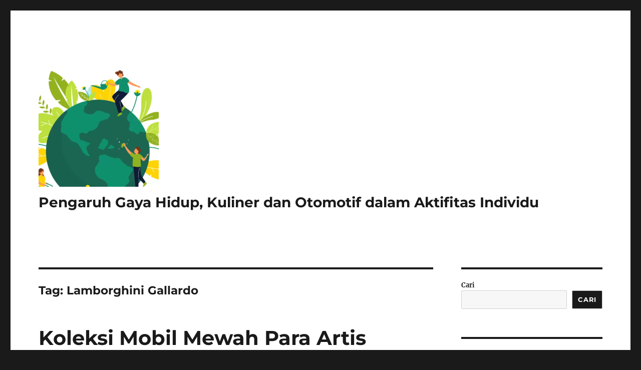

--- FILE ---
content_type: text/html; charset=UTF-8
request_url: https://pppptkpertanian.id/tag/lamborghini-gallardo/
body_size: 13670
content:
<!DOCTYPE html>
<html lang="id" class="no-js">
<head>
	<meta charset="UTF-8">
	<meta name="viewport" content="width=device-width, initial-scale=1">
	<link rel="profile" href="https://gmpg.org/xfn/11">
		<script>(function(html){html.className = html.className.replace(/\bno-js\b/,'js')})(document.documentElement);</script>
<meta name='robots' content='index, follow, max-image-preview:large, max-snippet:-1, max-video-preview:-1' />

	<!-- This site is optimized with the Yoast SEO plugin v26.8 - https://yoast.com/product/yoast-seo-wordpress/ -->
	<title>Lamborghini Gallardo Arsip - Pengaruh Gaya Hidup, Kuliner dan Otomotif dalam Aktifitas Individu</title>
	<link rel="canonical" href="https://pppptkpertanian.id/tag/lamborghini-gallardo/" />
	<meta property="og:locale" content="id_ID" />
	<meta property="og:type" content="article" />
	<meta property="og:title" content="Lamborghini Gallardo Arsip - Pengaruh Gaya Hidup, Kuliner dan Otomotif dalam Aktifitas Individu" />
	<meta property="og:url" content="https://pppptkpertanian.id/tag/lamborghini-gallardo/" />
	<meta property="og:site_name" content="Pengaruh Gaya Hidup, Kuliner dan Otomotif dalam Aktifitas Individu" />
	<meta name="twitter:card" content="summary_large_image" />
	<script type="application/ld+json" class="yoast-schema-graph">{"@context":"https://schema.org","@graph":[{"@type":"CollectionPage","@id":"https://pppptkpertanian.id/tag/lamborghini-gallardo/","url":"https://pppptkpertanian.id/tag/lamborghini-gallardo/","name":"Lamborghini Gallardo Arsip - Pengaruh Gaya Hidup, Kuliner dan Otomotif dalam Aktifitas Individu","isPartOf":{"@id":"https://pppptkpertanian.id/#website"},"primaryImageOfPage":{"@id":"https://pppptkpertanian.id/tag/lamborghini-gallardo/#primaryimage"},"image":{"@id":"https://pppptkpertanian.id/tag/lamborghini-gallardo/#primaryimage"},"thumbnailUrl":"https://pppptkpertanian.id/wp-content/uploads/2024/05/image-42-1.png","breadcrumb":{"@id":"https://pppptkpertanian.id/tag/lamborghini-gallardo/#breadcrumb"},"inLanguage":"id"},{"@type":"ImageObject","inLanguage":"id","@id":"https://pppptkpertanian.id/tag/lamborghini-gallardo/#primaryimage","url":"https://pppptkpertanian.id/wp-content/uploads/2024/05/image-42-1.png","contentUrl":"https://pppptkpertanian.id/wp-content/uploads/2024/05/image-42-1.png","width":640,"height":424,"caption":"Koleksi Mobil Mewah Para Artis Indonesia"},{"@type":"BreadcrumbList","@id":"https://pppptkpertanian.id/tag/lamborghini-gallardo/#breadcrumb","itemListElement":[{"@type":"ListItem","position":1,"name":"Beranda","item":"https://pppptkpertanian.id/"},{"@type":"ListItem","position":2,"name":"Lamborghini Gallardo"}]},{"@type":"WebSite","@id":"https://pppptkpertanian.id/#website","url":"https://pppptkpertanian.id/","name":"Pengaruh Gaya Hidup, Kuliner dan Otomotif dalam Aktifitas Individu","description":"","publisher":{"@id":"https://pppptkpertanian.id/#organization"},"potentialAction":[{"@type":"SearchAction","target":{"@type":"EntryPoint","urlTemplate":"https://pppptkpertanian.id/?s={search_term_string}"},"query-input":{"@type":"PropertyValueSpecification","valueRequired":true,"valueName":"search_term_string"}}],"inLanguage":"id"},{"@type":"Organization","@id":"https://pppptkpertanian.id/#organization","name":"Pengaruh Gaya Hidup, Kuliner dan Otomotif dalam Aktifitas Individu","url":"https://pppptkpertanian.id/","logo":{"@type":"ImageObject","inLanguage":"id","@id":"https://pppptkpertanian.id/#/schema/logo/image/","url":"https://pppptkpertanian.id/wp-content/uploads/2024/05/cropped-image-29.png","contentUrl":"https://pppptkpertanian.id/wp-content/uploads/2024/05/cropped-image-29.png","width":240,"height":240,"caption":"Pengaruh Gaya Hidup, Kuliner dan Otomotif dalam Aktifitas Individu"},"image":{"@id":"https://pppptkpertanian.id/#/schema/logo/image/"}}]}</script>
	<!-- / Yoast SEO plugin. -->


<link rel="alternate" type="application/rss+xml" title="Pengaruh Gaya Hidup, Kuliner dan Otomotif dalam Aktifitas Individu &raquo; Feed" href="https://pppptkpertanian.id/feed/" />
<link rel="alternate" type="application/rss+xml" title="Pengaruh Gaya Hidup, Kuliner dan Otomotif dalam Aktifitas Individu &raquo; Umpan Komentar" href="https://pppptkpertanian.id/comments/feed/" />
<link rel="alternate" type="application/rss+xml" title="Pengaruh Gaya Hidup, Kuliner dan Otomotif dalam Aktifitas Individu &raquo; Lamborghini Gallardo Umpan Tag" href="https://pppptkpertanian.id/tag/lamborghini-gallardo/feed/" />
<style id='wp-img-auto-sizes-contain-inline-css'>
img:is([sizes=auto i],[sizes^="auto," i]){contain-intrinsic-size:3000px 1500px}
/*# sourceURL=wp-img-auto-sizes-contain-inline-css */
</style>
<style id='wp-emoji-styles-inline-css'>

	img.wp-smiley, img.emoji {
		display: inline !important;
		border: none !important;
		box-shadow: none !important;
		height: 1em !important;
		width: 1em !important;
		margin: 0 0.07em !important;
		vertical-align: -0.1em !important;
		background: none !important;
		padding: 0 !important;
	}
/*# sourceURL=wp-emoji-styles-inline-css */
</style>
<style id='wp-block-library-inline-css'>
:root{--wp-block-synced-color:#7a00df;--wp-block-synced-color--rgb:122,0,223;--wp-bound-block-color:var(--wp-block-synced-color);--wp-editor-canvas-background:#ddd;--wp-admin-theme-color:#007cba;--wp-admin-theme-color--rgb:0,124,186;--wp-admin-theme-color-darker-10:#006ba1;--wp-admin-theme-color-darker-10--rgb:0,107,160.5;--wp-admin-theme-color-darker-20:#005a87;--wp-admin-theme-color-darker-20--rgb:0,90,135;--wp-admin-border-width-focus:2px}@media (min-resolution:192dpi){:root{--wp-admin-border-width-focus:1.5px}}.wp-element-button{cursor:pointer}:root .has-very-light-gray-background-color{background-color:#eee}:root .has-very-dark-gray-background-color{background-color:#313131}:root .has-very-light-gray-color{color:#eee}:root .has-very-dark-gray-color{color:#313131}:root .has-vivid-green-cyan-to-vivid-cyan-blue-gradient-background{background:linear-gradient(135deg,#00d084,#0693e3)}:root .has-purple-crush-gradient-background{background:linear-gradient(135deg,#34e2e4,#4721fb 50%,#ab1dfe)}:root .has-hazy-dawn-gradient-background{background:linear-gradient(135deg,#faaca8,#dad0ec)}:root .has-subdued-olive-gradient-background{background:linear-gradient(135deg,#fafae1,#67a671)}:root .has-atomic-cream-gradient-background{background:linear-gradient(135deg,#fdd79a,#004a59)}:root .has-nightshade-gradient-background{background:linear-gradient(135deg,#330968,#31cdcf)}:root .has-midnight-gradient-background{background:linear-gradient(135deg,#020381,#2874fc)}:root{--wp--preset--font-size--normal:16px;--wp--preset--font-size--huge:42px}.has-regular-font-size{font-size:1em}.has-larger-font-size{font-size:2.625em}.has-normal-font-size{font-size:var(--wp--preset--font-size--normal)}.has-huge-font-size{font-size:var(--wp--preset--font-size--huge)}.has-text-align-center{text-align:center}.has-text-align-left{text-align:left}.has-text-align-right{text-align:right}.has-fit-text{white-space:nowrap!important}#end-resizable-editor-section{display:none}.aligncenter{clear:both}.items-justified-left{justify-content:flex-start}.items-justified-center{justify-content:center}.items-justified-right{justify-content:flex-end}.items-justified-space-between{justify-content:space-between}.screen-reader-text{border:0;clip-path:inset(50%);height:1px;margin:-1px;overflow:hidden;padding:0;position:absolute;width:1px;word-wrap:normal!important}.screen-reader-text:focus{background-color:#ddd;clip-path:none;color:#444;display:block;font-size:1em;height:auto;left:5px;line-height:normal;padding:15px 23px 14px;text-decoration:none;top:5px;width:auto;z-index:100000}html :where(.has-border-color){border-style:solid}html :where([style*=border-top-color]){border-top-style:solid}html :where([style*=border-right-color]){border-right-style:solid}html :where([style*=border-bottom-color]){border-bottom-style:solid}html :where([style*=border-left-color]){border-left-style:solid}html :where([style*=border-width]){border-style:solid}html :where([style*=border-top-width]){border-top-style:solid}html :where([style*=border-right-width]){border-right-style:solid}html :where([style*=border-bottom-width]){border-bottom-style:solid}html :where([style*=border-left-width]){border-left-style:solid}html :where(img[class*=wp-image-]){height:auto;max-width:100%}:where(figure){margin:0 0 1em}html :where(.is-position-sticky){--wp-admin--admin-bar--position-offset:var(--wp-admin--admin-bar--height,0px)}@media screen and (max-width:600px){html :where(.is-position-sticky){--wp-admin--admin-bar--position-offset:0px}}

/*# sourceURL=wp-block-library-inline-css */
</style><style id='wp-block-heading-inline-css'>
h1:where(.wp-block-heading).has-background,h2:where(.wp-block-heading).has-background,h3:where(.wp-block-heading).has-background,h4:where(.wp-block-heading).has-background,h5:where(.wp-block-heading).has-background,h6:where(.wp-block-heading).has-background{padding:1.25em 2.375em}h1.has-text-align-left[style*=writing-mode]:where([style*=vertical-lr]),h1.has-text-align-right[style*=writing-mode]:where([style*=vertical-rl]),h2.has-text-align-left[style*=writing-mode]:where([style*=vertical-lr]),h2.has-text-align-right[style*=writing-mode]:where([style*=vertical-rl]),h3.has-text-align-left[style*=writing-mode]:where([style*=vertical-lr]),h3.has-text-align-right[style*=writing-mode]:where([style*=vertical-rl]),h4.has-text-align-left[style*=writing-mode]:where([style*=vertical-lr]),h4.has-text-align-right[style*=writing-mode]:where([style*=vertical-rl]),h5.has-text-align-left[style*=writing-mode]:where([style*=vertical-lr]),h5.has-text-align-right[style*=writing-mode]:where([style*=vertical-rl]),h6.has-text-align-left[style*=writing-mode]:where([style*=vertical-lr]),h6.has-text-align-right[style*=writing-mode]:where([style*=vertical-rl]){rotate:180deg}
/*# sourceURL=https://pppptkpertanian.id/wp-includes/blocks/heading/style.min.css */
</style>
<style id='wp-block-latest-comments-inline-css'>
ol.wp-block-latest-comments{box-sizing:border-box;margin-left:0}:where(.wp-block-latest-comments:not([style*=line-height] .wp-block-latest-comments__comment)){line-height:1.1}:where(.wp-block-latest-comments:not([style*=line-height] .wp-block-latest-comments__comment-excerpt p)){line-height:1.8}.has-dates :where(.wp-block-latest-comments:not([style*=line-height])),.has-excerpts :where(.wp-block-latest-comments:not([style*=line-height])){line-height:1.5}.wp-block-latest-comments .wp-block-latest-comments{padding-left:0}.wp-block-latest-comments__comment{list-style:none;margin-bottom:1em}.has-avatars .wp-block-latest-comments__comment{list-style:none;min-height:2.25em}.has-avatars .wp-block-latest-comments__comment .wp-block-latest-comments__comment-excerpt,.has-avatars .wp-block-latest-comments__comment .wp-block-latest-comments__comment-meta{margin-left:3.25em}.wp-block-latest-comments__comment-excerpt p{font-size:.875em;margin:.36em 0 1.4em}.wp-block-latest-comments__comment-date{display:block;font-size:.75em}.wp-block-latest-comments .avatar,.wp-block-latest-comments__comment-avatar{border-radius:1.5em;display:block;float:left;height:2.5em;margin-right:.75em;width:2.5em}.wp-block-latest-comments[class*=-font-size] a,.wp-block-latest-comments[style*=font-size] a{font-size:inherit}
/*# sourceURL=https://pppptkpertanian.id/wp-includes/blocks/latest-comments/style.min.css */
</style>
<style id='wp-block-latest-posts-inline-css'>
.wp-block-latest-posts{box-sizing:border-box}.wp-block-latest-posts.alignleft{margin-right:2em}.wp-block-latest-posts.alignright{margin-left:2em}.wp-block-latest-posts.wp-block-latest-posts__list{list-style:none}.wp-block-latest-posts.wp-block-latest-posts__list li{clear:both;overflow-wrap:break-word}.wp-block-latest-posts.is-grid{display:flex;flex-wrap:wrap}.wp-block-latest-posts.is-grid li{margin:0 1.25em 1.25em 0;width:100%}@media (min-width:600px){.wp-block-latest-posts.columns-2 li{width:calc(50% - .625em)}.wp-block-latest-posts.columns-2 li:nth-child(2n){margin-right:0}.wp-block-latest-posts.columns-3 li{width:calc(33.33333% - .83333em)}.wp-block-latest-posts.columns-3 li:nth-child(3n){margin-right:0}.wp-block-latest-posts.columns-4 li{width:calc(25% - .9375em)}.wp-block-latest-posts.columns-4 li:nth-child(4n){margin-right:0}.wp-block-latest-posts.columns-5 li{width:calc(20% - 1em)}.wp-block-latest-posts.columns-5 li:nth-child(5n){margin-right:0}.wp-block-latest-posts.columns-6 li{width:calc(16.66667% - 1.04167em)}.wp-block-latest-posts.columns-6 li:nth-child(6n){margin-right:0}}:root :where(.wp-block-latest-posts.is-grid){padding:0}:root :where(.wp-block-latest-posts.wp-block-latest-posts__list){padding-left:0}.wp-block-latest-posts__post-author,.wp-block-latest-posts__post-date{display:block;font-size:.8125em}.wp-block-latest-posts__post-excerpt,.wp-block-latest-posts__post-full-content{margin-bottom:1em;margin-top:.5em}.wp-block-latest-posts__featured-image a{display:inline-block}.wp-block-latest-posts__featured-image img{height:auto;max-width:100%;width:auto}.wp-block-latest-posts__featured-image.alignleft{float:left;margin-right:1em}.wp-block-latest-posts__featured-image.alignright{float:right;margin-left:1em}.wp-block-latest-posts__featured-image.aligncenter{margin-bottom:1em;text-align:center}
/*# sourceURL=https://pppptkpertanian.id/wp-includes/blocks/latest-posts/style.min.css */
</style>
<style id='wp-block-search-inline-css'>
.wp-block-search__button{margin-left:10px;word-break:normal}.wp-block-search__button.has-icon{line-height:0}.wp-block-search__button svg{height:1.25em;min-height:24px;min-width:24px;width:1.25em;fill:currentColor;vertical-align:text-bottom}:where(.wp-block-search__button){border:1px solid #ccc;padding:6px 10px}.wp-block-search__inside-wrapper{display:flex;flex:auto;flex-wrap:nowrap;max-width:100%}.wp-block-search__label{width:100%}.wp-block-search.wp-block-search__button-only .wp-block-search__button{box-sizing:border-box;display:flex;flex-shrink:0;justify-content:center;margin-left:0;max-width:100%}.wp-block-search.wp-block-search__button-only .wp-block-search__inside-wrapper{min-width:0!important;transition-property:width}.wp-block-search.wp-block-search__button-only .wp-block-search__input{flex-basis:100%;transition-duration:.3s}.wp-block-search.wp-block-search__button-only.wp-block-search__searchfield-hidden,.wp-block-search.wp-block-search__button-only.wp-block-search__searchfield-hidden .wp-block-search__inside-wrapper{overflow:hidden}.wp-block-search.wp-block-search__button-only.wp-block-search__searchfield-hidden .wp-block-search__input{border-left-width:0!important;border-right-width:0!important;flex-basis:0;flex-grow:0;margin:0;min-width:0!important;padding-left:0!important;padding-right:0!important;width:0!important}:where(.wp-block-search__input){appearance:none;border:1px solid #949494;flex-grow:1;font-family:inherit;font-size:inherit;font-style:inherit;font-weight:inherit;letter-spacing:inherit;line-height:inherit;margin-left:0;margin-right:0;min-width:3rem;padding:8px;text-decoration:unset!important;text-transform:inherit}:where(.wp-block-search__button-inside .wp-block-search__inside-wrapper){background-color:#fff;border:1px solid #949494;box-sizing:border-box;padding:4px}:where(.wp-block-search__button-inside .wp-block-search__inside-wrapper) .wp-block-search__input{border:none;border-radius:0;padding:0 4px}:where(.wp-block-search__button-inside .wp-block-search__inside-wrapper) .wp-block-search__input:focus{outline:none}:where(.wp-block-search__button-inside .wp-block-search__inside-wrapper) :where(.wp-block-search__button){padding:4px 8px}.wp-block-search.aligncenter .wp-block-search__inside-wrapper{margin:auto}.wp-block[data-align=right] .wp-block-search.wp-block-search__button-only .wp-block-search__inside-wrapper{float:right}
/*# sourceURL=https://pppptkpertanian.id/wp-includes/blocks/search/style.min.css */
</style>
<style id='wp-block-search-theme-inline-css'>
.wp-block-search .wp-block-search__label{font-weight:700}.wp-block-search__button{border:1px solid #ccc;padding:.375em .625em}
/*# sourceURL=https://pppptkpertanian.id/wp-includes/blocks/search/theme.min.css */
</style>
<style id='wp-block-group-inline-css'>
.wp-block-group{box-sizing:border-box}:where(.wp-block-group.wp-block-group-is-layout-constrained){position:relative}
/*# sourceURL=https://pppptkpertanian.id/wp-includes/blocks/group/style.min.css */
</style>
<style id='wp-block-group-theme-inline-css'>
:where(.wp-block-group.has-background){padding:1.25em 2.375em}
/*# sourceURL=https://pppptkpertanian.id/wp-includes/blocks/group/theme.min.css */
</style>
<style id='global-styles-inline-css'>
:root{--wp--preset--aspect-ratio--square: 1;--wp--preset--aspect-ratio--4-3: 4/3;--wp--preset--aspect-ratio--3-4: 3/4;--wp--preset--aspect-ratio--3-2: 3/2;--wp--preset--aspect-ratio--2-3: 2/3;--wp--preset--aspect-ratio--16-9: 16/9;--wp--preset--aspect-ratio--9-16: 9/16;--wp--preset--color--black: #000000;--wp--preset--color--cyan-bluish-gray: #abb8c3;--wp--preset--color--white: #fff;--wp--preset--color--pale-pink: #f78da7;--wp--preset--color--vivid-red: #cf2e2e;--wp--preset--color--luminous-vivid-orange: #ff6900;--wp--preset--color--luminous-vivid-amber: #fcb900;--wp--preset--color--light-green-cyan: #7bdcb5;--wp--preset--color--vivid-green-cyan: #00d084;--wp--preset--color--pale-cyan-blue: #8ed1fc;--wp--preset--color--vivid-cyan-blue: #0693e3;--wp--preset--color--vivid-purple: #9b51e0;--wp--preset--color--dark-gray: #1a1a1a;--wp--preset--color--medium-gray: #686868;--wp--preset--color--light-gray: #e5e5e5;--wp--preset--color--blue-gray: #4d545c;--wp--preset--color--bright-blue: #007acc;--wp--preset--color--light-blue: #9adffd;--wp--preset--color--dark-brown: #402b30;--wp--preset--color--medium-brown: #774e24;--wp--preset--color--dark-red: #640c1f;--wp--preset--color--bright-red: #ff675f;--wp--preset--color--yellow: #ffef8e;--wp--preset--gradient--vivid-cyan-blue-to-vivid-purple: linear-gradient(135deg,rgb(6,147,227) 0%,rgb(155,81,224) 100%);--wp--preset--gradient--light-green-cyan-to-vivid-green-cyan: linear-gradient(135deg,rgb(122,220,180) 0%,rgb(0,208,130) 100%);--wp--preset--gradient--luminous-vivid-amber-to-luminous-vivid-orange: linear-gradient(135deg,rgb(252,185,0) 0%,rgb(255,105,0) 100%);--wp--preset--gradient--luminous-vivid-orange-to-vivid-red: linear-gradient(135deg,rgb(255,105,0) 0%,rgb(207,46,46) 100%);--wp--preset--gradient--very-light-gray-to-cyan-bluish-gray: linear-gradient(135deg,rgb(238,238,238) 0%,rgb(169,184,195) 100%);--wp--preset--gradient--cool-to-warm-spectrum: linear-gradient(135deg,rgb(74,234,220) 0%,rgb(151,120,209) 20%,rgb(207,42,186) 40%,rgb(238,44,130) 60%,rgb(251,105,98) 80%,rgb(254,248,76) 100%);--wp--preset--gradient--blush-light-purple: linear-gradient(135deg,rgb(255,206,236) 0%,rgb(152,150,240) 100%);--wp--preset--gradient--blush-bordeaux: linear-gradient(135deg,rgb(254,205,165) 0%,rgb(254,45,45) 50%,rgb(107,0,62) 100%);--wp--preset--gradient--luminous-dusk: linear-gradient(135deg,rgb(255,203,112) 0%,rgb(199,81,192) 50%,rgb(65,88,208) 100%);--wp--preset--gradient--pale-ocean: linear-gradient(135deg,rgb(255,245,203) 0%,rgb(182,227,212) 50%,rgb(51,167,181) 100%);--wp--preset--gradient--electric-grass: linear-gradient(135deg,rgb(202,248,128) 0%,rgb(113,206,126) 100%);--wp--preset--gradient--midnight: linear-gradient(135deg,rgb(2,3,129) 0%,rgb(40,116,252) 100%);--wp--preset--font-size--small: 13px;--wp--preset--font-size--medium: 20px;--wp--preset--font-size--large: 36px;--wp--preset--font-size--x-large: 42px;--wp--preset--spacing--20: 0.44rem;--wp--preset--spacing--30: 0.67rem;--wp--preset--spacing--40: 1rem;--wp--preset--spacing--50: 1.5rem;--wp--preset--spacing--60: 2.25rem;--wp--preset--spacing--70: 3.38rem;--wp--preset--spacing--80: 5.06rem;--wp--preset--shadow--natural: 6px 6px 9px rgba(0, 0, 0, 0.2);--wp--preset--shadow--deep: 12px 12px 50px rgba(0, 0, 0, 0.4);--wp--preset--shadow--sharp: 6px 6px 0px rgba(0, 0, 0, 0.2);--wp--preset--shadow--outlined: 6px 6px 0px -3px rgb(255, 255, 255), 6px 6px rgb(0, 0, 0);--wp--preset--shadow--crisp: 6px 6px 0px rgb(0, 0, 0);}:where(.is-layout-flex){gap: 0.5em;}:where(.is-layout-grid){gap: 0.5em;}body .is-layout-flex{display: flex;}.is-layout-flex{flex-wrap: wrap;align-items: center;}.is-layout-flex > :is(*, div){margin: 0;}body .is-layout-grid{display: grid;}.is-layout-grid > :is(*, div){margin: 0;}:where(.wp-block-columns.is-layout-flex){gap: 2em;}:where(.wp-block-columns.is-layout-grid){gap: 2em;}:where(.wp-block-post-template.is-layout-flex){gap: 1.25em;}:where(.wp-block-post-template.is-layout-grid){gap: 1.25em;}.has-black-color{color: var(--wp--preset--color--black) !important;}.has-cyan-bluish-gray-color{color: var(--wp--preset--color--cyan-bluish-gray) !important;}.has-white-color{color: var(--wp--preset--color--white) !important;}.has-pale-pink-color{color: var(--wp--preset--color--pale-pink) !important;}.has-vivid-red-color{color: var(--wp--preset--color--vivid-red) !important;}.has-luminous-vivid-orange-color{color: var(--wp--preset--color--luminous-vivid-orange) !important;}.has-luminous-vivid-amber-color{color: var(--wp--preset--color--luminous-vivid-amber) !important;}.has-light-green-cyan-color{color: var(--wp--preset--color--light-green-cyan) !important;}.has-vivid-green-cyan-color{color: var(--wp--preset--color--vivid-green-cyan) !important;}.has-pale-cyan-blue-color{color: var(--wp--preset--color--pale-cyan-blue) !important;}.has-vivid-cyan-blue-color{color: var(--wp--preset--color--vivid-cyan-blue) !important;}.has-vivid-purple-color{color: var(--wp--preset--color--vivid-purple) !important;}.has-black-background-color{background-color: var(--wp--preset--color--black) !important;}.has-cyan-bluish-gray-background-color{background-color: var(--wp--preset--color--cyan-bluish-gray) !important;}.has-white-background-color{background-color: var(--wp--preset--color--white) !important;}.has-pale-pink-background-color{background-color: var(--wp--preset--color--pale-pink) !important;}.has-vivid-red-background-color{background-color: var(--wp--preset--color--vivid-red) !important;}.has-luminous-vivid-orange-background-color{background-color: var(--wp--preset--color--luminous-vivid-orange) !important;}.has-luminous-vivid-amber-background-color{background-color: var(--wp--preset--color--luminous-vivid-amber) !important;}.has-light-green-cyan-background-color{background-color: var(--wp--preset--color--light-green-cyan) !important;}.has-vivid-green-cyan-background-color{background-color: var(--wp--preset--color--vivid-green-cyan) !important;}.has-pale-cyan-blue-background-color{background-color: var(--wp--preset--color--pale-cyan-blue) !important;}.has-vivid-cyan-blue-background-color{background-color: var(--wp--preset--color--vivid-cyan-blue) !important;}.has-vivid-purple-background-color{background-color: var(--wp--preset--color--vivid-purple) !important;}.has-black-border-color{border-color: var(--wp--preset--color--black) !important;}.has-cyan-bluish-gray-border-color{border-color: var(--wp--preset--color--cyan-bluish-gray) !important;}.has-white-border-color{border-color: var(--wp--preset--color--white) !important;}.has-pale-pink-border-color{border-color: var(--wp--preset--color--pale-pink) !important;}.has-vivid-red-border-color{border-color: var(--wp--preset--color--vivid-red) !important;}.has-luminous-vivid-orange-border-color{border-color: var(--wp--preset--color--luminous-vivid-orange) !important;}.has-luminous-vivid-amber-border-color{border-color: var(--wp--preset--color--luminous-vivid-amber) !important;}.has-light-green-cyan-border-color{border-color: var(--wp--preset--color--light-green-cyan) !important;}.has-vivid-green-cyan-border-color{border-color: var(--wp--preset--color--vivid-green-cyan) !important;}.has-pale-cyan-blue-border-color{border-color: var(--wp--preset--color--pale-cyan-blue) !important;}.has-vivid-cyan-blue-border-color{border-color: var(--wp--preset--color--vivid-cyan-blue) !important;}.has-vivid-purple-border-color{border-color: var(--wp--preset--color--vivid-purple) !important;}.has-vivid-cyan-blue-to-vivid-purple-gradient-background{background: var(--wp--preset--gradient--vivid-cyan-blue-to-vivid-purple) !important;}.has-light-green-cyan-to-vivid-green-cyan-gradient-background{background: var(--wp--preset--gradient--light-green-cyan-to-vivid-green-cyan) !important;}.has-luminous-vivid-amber-to-luminous-vivid-orange-gradient-background{background: var(--wp--preset--gradient--luminous-vivid-amber-to-luminous-vivid-orange) !important;}.has-luminous-vivid-orange-to-vivid-red-gradient-background{background: var(--wp--preset--gradient--luminous-vivid-orange-to-vivid-red) !important;}.has-very-light-gray-to-cyan-bluish-gray-gradient-background{background: var(--wp--preset--gradient--very-light-gray-to-cyan-bluish-gray) !important;}.has-cool-to-warm-spectrum-gradient-background{background: var(--wp--preset--gradient--cool-to-warm-spectrum) !important;}.has-blush-light-purple-gradient-background{background: var(--wp--preset--gradient--blush-light-purple) !important;}.has-blush-bordeaux-gradient-background{background: var(--wp--preset--gradient--blush-bordeaux) !important;}.has-luminous-dusk-gradient-background{background: var(--wp--preset--gradient--luminous-dusk) !important;}.has-pale-ocean-gradient-background{background: var(--wp--preset--gradient--pale-ocean) !important;}.has-electric-grass-gradient-background{background: var(--wp--preset--gradient--electric-grass) !important;}.has-midnight-gradient-background{background: var(--wp--preset--gradient--midnight) !important;}.has-small-font-size{font-size: var(--wp--preset--font-size--small) !important;}.has-medium-font-size{font-size: var(--wp--preset--font-size--medium) !important;}.has-large-font-size{font-size: var(--wp--preset--font-size--large) !important;}.has-x-large-font-size{font-size: var(--wp--preset--font-size--x-large) !important;}
/*# sourceURL=global-styles-inline-css */
</style>

<style id='classic-theme-styles-inline-css'>
/*! This file is auto-generated */
.wp-block-button__link{color:#fff;background-color:#32373c;border-radius:9999px;box-shadow:none;text-decoration:none;padding:calc(.667em + 2px) calc(1.333em + 2px);font-size:1.125em}.wp-block-file__button{background:#32373c;color:#fff;text-decoration:none}
/*# sourceURL=/wp-includes/css/classic-themes.min.css */
</style>
<link rel='stylesheet' id='twentysixteen-fonts-css' href='https://pppptkpertanian.id/wp-content/themes/twentysixteen/fonts/merriweather-plus-montserrat-plus-inconsolata.css?ver=20230328' media='all' />
<link rel='stylesheet' id='genericons-css' href='https://pppptkpertanian.id/wp-content/themes/twentysixteen/genericons/genericons.css?ver=20201208' media='all' />
<link rel='stylesheet' id='twentysixteen-style-css' href='https://pppptkpertanian.id/wp-content/themes/twentysixteen/style.css?ver=20240402' media='all' />
<link rel='stylesheet' id='twentysixteen-block-style-css' href='https://pppptkpertanian.id/wp-content/themes/twentysixteen/css/blocks.css?ver=20240117' media='all' />
<script src="https://pppptkpertanian.id/wp-includes/js/jquery/jquery.min.js?ver=3.7.1" id="jquery-core-js"></script>
<script src="https://pppptkpertanian.id/wp-includes/js/jquery/jquery-migrate.min.js?ver=3.4.1" id="jquery-migrate-js"></script>
<script id="twentysixteen-script-js-extra">
var screenReaderText = {"expand":"expand child menu","collapse":"collapse child menu"};
//# sourceURL=twentysixteen-script-js-extra
</script>
<script src="https://pppptkpertanian.id/wp-content/themes/twentysixteen/js/functions.js?ver=20230629" id="twentysixteen-script-js" defer data-wp-strategy="defer"></script>
<link rel="https://api.w.org/" href="https://pppptkpertanian.id/wp-json/" /><link rel="alternate" title="JSON" type="application/json" href="https://pppptkpertanian.id/wp-json/wp/v2/tags/29" /><link rel="EditURI" type="application/rsd+xml" title="RSD" href="https://pppptkpertanian.id/xmlrpc.php?rsd" />
<meta name="generator" content="WordPress 6.9" />
<div style="display:none;">
<a href="https://rajamahjong.id/">raja mahjong</a><br>
<a href="https://eventoselclaustro.com/">slot 5000</a><br>
<a href="https://sacreddeermerch.id/">slot bonus</a><br>
<a href="https://longwoodroofingpros.com/">nova88 login</a><br>
<a href="https://southspizza.com/">daftar ibcbet</a><br>
<a href="https://hyundaiharapanindah.id/">bonus new member 100</a><br>
<a href="https://www.kingvaletservice.id/">sbobet</a><br>
<a href="https://www.achecocinanikkei.com/">slot bonus</a><br>
	<a href="https://dankysbbq.com/">judi bola online</a><br>
<a href="https://rajamahjong.com/">https://rajamahjong.com/</a><br>
</div>
<!-- There is no amphtml version available for this URL. --><link rel="icon" href="https://pppptkpertanian.id/wp-content/uploads/2024/05/cropped-image-28-32x32.png" sizes="32x32" />
<link rel="icon" href="https://pppptkpertanian.id/wp-content/uploads/2024/05/cropped-image-28-192x192.png" sizes="192x192" />
<link rel="apple-touch-icon" href="https://pppptkpertanian.id/wp-content/uploads/2024/05/cropped-image-28-180x180.png" />
<meta name="msapplication-TileImage" content="https://pppptkpertanian.id/wp-content/uploads/2024/05/cropped-image-28-270x270.png" />
</head>

<body class="archive tag tag-lamborghini-gallardo tag-29 wp-custom-logo wp-embed-responsive wp-theme-twentysixteen hfeed">
<div id="page" class="site">
	<div class="site-inner">
		<a class="skip-link screen-reader-text" href="#content">
			Skip to content		</a>

		<header id="masthead" class="site-header">
			<div class="site-header-main">
				<div class="site-branding">
					<a href="https://pppptkpertanian.id/" class="custom-logo-link" rel="home"><img width="240" height="240" src="https://pppptkpertanian.id/wp-content/uploads/2024/05/cropped-image-29.png" class="custom-logo" alt="Pengaruh Gaya Hidup, Kuliner dan Otomotif dalam Aktifitas Individu" decoding="async" fetchpriority="high" srcset="https://pppptkpertanian.id/wp-content/uploads/2024/05/cropped-image-29.png 240w, https://pppptkpertanian.id/wp-content/uploads/2024/05/cropped-image-29-150x150.png 150w" sizes="(max-width: 240px) 85vw, 240px" /></a>
											<p class="site-title"><a href="https://pppptkpertanian.id/" rel="home">Pengaruh Gaya Hidup, Kuliner dan Otomotif dalam Aktifitas Individu</a></p>
										</div><!-- .site-branding -->

							</div><!-- .site-header-main -->

					</header><!-- .site-header -->

		<div id="content" class="site-content">

	<div id="primary" class="content-area">
		<main id="main" class="site-main">

		
			<header class="page-header">
				<h1 class="page-title">Tag: <span>Lamborghini Gallardo</span></h1>			</header><!-- .page-header -->

			
<article id="post-68" class="post-68 post type-post status-publish format-standard has-post-thumbnail hentry category-otomotif tag-lamborghini-aventador tag-lamborghini-gallardo">
	<header class="entry-header">
		
		<h2 class="entry-title"><a href="https://pppptkpertanian.id/koleksi-mobil-mewah-para-artis-indonesia/" rel="bookmark">Koleksi Mobil Mewah Para Artis Indonesia</a></h2>	</header><!-- .entry-header -->

	
	
	<a class="post-thumbnail" href="https://pppptkpertanian.id/koleksi-mobil-mewah-para-artis-indonesia/" aria-hidden="true">
		<img width="640" height="424" src="https://pppptkpertanian.id/wp-content/uploads/2024/05/image-42-1.png" class="attachment-post-thumbnail size-post-thumbnail wp-post-image" alt="Koleksi Mobil Mewah Para Artis Indonesia" decoding="async" srcset="https://pppptkpertanian.id/wp-content/uploads/2024/05/image-42-1.png 640w, https://pppptkpertanian.id/wp-content/uploads/2024/05/image-42-1-300x199.png 300w" sizes="(max-width: 709px) 85vw, (max-width: 909px) 67vw, (max-width: 984px) 60vw, (max-width: 1362px) 62vw, 840px" />	</a>

		
	<div class="entry-content">
		<p style="text-align: justify;">Koleksi Mobil Mewah Para Artis Indonesia &#8211; Sederet mobil termahal dan termewah milik artis Indonesia menarik perhatian publik. Pasalnya, deretan mobil mewah ini memiliki <a href="https://selvedgebarbers.com/">slot bet kecil</a> harga yang sangat fantastis. Karier yang cemerlang, popularitas, hingga nama besar di dunia entertainment berhasil membuat sejumlah artis Indonesia memiliki pundi-pundi kekayaan yang melimpah ruah. Tak heran, sebagian dari mereka pun hobi mengoleksi mobil mewah. Koleksi kendaraan mewah yang dimiliki para artis papan atas Indonesia ini memang cukup membuat banyak netizen terpukau. Berikut ini IDXChannel mengulas deretan mobil termahal dan termewah milik artis Indonesia. Beberapa koleksi mobil termahal dan termewah yang dimiliki sejumlah artis ternama Indonesia antara lain sebagai berikut.</p>
<h2 style="text-align: justify;">Ford Mustang Antik – Andre Taulany</h2>
<p style="text-align: justify;">Artis Indonesia lainnya <a href="https://nolasrockbar.com/">slot gacor</a> yang memiliki mobil termahal dan termewah adalah Andre Taulany. Presenter yang dikenal dengan hobinya di dunia otomotif ini rupanya memiliki sebuah Ford Mustang antik harganya disinyalir mencapai Rp9 miliar.</p>
<h2 style="text-align: justify;">McLaren MP412C – Sule</h2>
<p style="text-align: justify;">Komedian Sule juga memiliki deretan koleksi mobil mewah di garasinya. Kekayaannya yang melimpah membuatnya tak kesulitan untuk mengoleksi mobil-mobil dengan harga fantastis. Salah satu koleksi mobil mewahnya adalah McLaren MP412C yang harganya mencapai Rp7 miliar.</p>
<h2 style="text-align: justify;">Ferrari F430 – Kevin Aprilio</h2>
<p style="text-align: justify;">Penyanyi ternama Kevin Aprilio juga merupakan salah satu artis yang memiliki mobil mewah dengan harga fantastis. Salah satu koleksinya adalah Ferrari F430 yang harganya diperkirakan mencapai Rp3,5 miliar.</p>
<h2 style="text-align: justify;"><strong>Ferrari F430 &#8211; Kevin Aprilio</strong></h2>
<p style="text-align: justify;">Seorang pianis dari grup musik <a href="https://www.texasstateauctions.com/">keluaran macau</a> Vierratale merupakan salah satu artis yang memiliki mobil mewah dengan harga yang fantastis. Salah satu koleksinya adalah Ferrari F430 dengan harga diperkirakan mencapai Rp3,5 miliar. Mobil ini memiliki mesin V8 4.3 L bertenaga 491 tk dan torsi 465 Nm.</p>
<h2 style="text-align: justify;"><strong>McLaren MP4-12C &#8211; Sule</strong></h2>
<p style="text-align: justify;">Komedian asal Bandung ini memiliki deretan koleksi mobil mewah di dalam garasinya. Ketenaran yang telah dimilikinya, tak heran apabila mengoleksi mobil dengan harga fantastis.</p>
<h2 style="text-align: justify;">Rolls Royce Phantom – Raffi Ahmad</h2>
<p style="text-align: justify;">Roll Royce tipe Phantom merupakan salah satu mobil termahal dan termewah milik Raffi Ahmad. Mobil ini baru dibelinya pada pertengahan 2022 lalu dengan didatangkan langsung dari Inggris. Mobil mewah yang termasuk kategori langka ini merupakan model flagship dari pabrikan asal Inggris yang namanya sudah melegenda sejak 1925. Mobil mewah ini dibeli Raffi Ahmad dengan harga lebih dari Rp20 miliar..</p>
<h2 style="text-align: justify;">Lamborghini Gallardo – Tompi</h2>
<p style="text-align: justify;">Mobil termahal dan termewah milik artis Indonesia berikutnya adalah Lamborghini Gallardo milik penyanyi Tompi. Mobil mewah keluaran pabrikan asal Italia ini dikabarkan memiliki harga yang mencapai Rp5,5 miliar.</p>
<h2 style="text-align: justify;">Lamborghini Aventador – Atta Halilintar</h2>
<p style="text-align: justify;">Atta Halilintar juga memiliki koleksi mobil mewah dengan harga fantastis. Suami Aurel Hermansyah ini memiliki Lamborghini Aventador yang dikabarkan memiliki harga mencapai Rp8,7 miliar. Selain mobil tersebut, Atta Halilintar pun masih memiliki sederet koleksi mobil mewah di garasi miliknya.</p>
	</div><!-- .entry-content -->

	<footer class="entry-footer">
		<span class="byline"><span class="author vcard"><img alt='' src='https://secure.gravatar.com/avatar/4ed0638f68723ea67e1468ab5657f0e71472c49405a9183f9f748e4f9dc4c415?s=49&#038;d=mm&#038;r=g' srcset='https://secure.gravatar.com/avatar/4ed0638f68723ea67e1468ab5657f0e71472c49405a9183f9f748e4f9dc4c415?s=98&#038;d=mm&#038;r=g 2x' class='avatar avatar-49 photo' height='49' width='49' decoding='async'/><span class="screen-reader-text">Author </span> <a class="url fn n" href="https://pppptkpertanian.id/author/admin_ybgzn486/">admin</a></span></span><span class="posted-on"><span class="screen-reader-text">Posted on </span><a href="https://pppptkpertanian.id/koleksi-mobil-mewah-para-artis-indonesia/" rel="bookmark"><time class="entry-date published" datetime="2024-05-31T04:16:11+07:00">Mei 31, 2024</time><time class="updated" datetime="2024-06-23T13:38:04+07:00">Juni 23, 2024</time></a></span><span class="cat-links"><span class="screen-reader-text">Categories </span><a href="https://pppptkpertanian.id/category/otomotif/" rel="category tag">Otomotif</a></span><span class="tags-links"><span class="screen-reader-text">Tags </span><a href="https://pppptkpertanian.id/tag/lamborghini-aventador/" rel="tag">Lamborghini Aventador</a>, <a href="https://pppptkpertanian.id/tag/lamborghini-gallardo/" rel="tag">Lamborghini Gallardo</a></span>			</footer><!-- .entry-footer -->
</article><!-- #post-68 -->

		</main><!-- .site-main -->
	</div><!-- .content-area -->


	<aside id="secondary" class="sidebar widget-area">
		<section id="block-2" class="widget widget_block widget_search"><form role="search" method="get" action="https://pppptkpertanian.id/" class="wp-block-search__button-outside wp-block-search__text-button wp-block-search"    ><label class="wp-block-search__label" for="wp-block-search__input-1" >Cari</label><div class="wp-block-search__inside-wrapper" ><input class="wp-block-search__input" id="wp-block-search__input-1" placeholder="" value="" type="search" name="s" required /><button aria-label="Cari" class="wp-block-search__button wp-element-button" type="submit" >Cari</button></div></form></section><section id="block-3" class="widget widget_block">
<div class="wp-block-group"><div class="wp-block-group__inner-container is-layout-flow wp-block-group-is-layout-flow">
<h2 class="wp-block-heading">Recent Posts</h2>


<ul class="wp-block-latest-posts__list wp-block-latest-posts"><li><a class="wp-block-latest-posts__post-title" href="https://pppptkpertanian.id/fashion-mewah-actor-tampan-cha-eun-wo/">Fashion Mewah Actor Tampan Cha Eun Wo</a></li>
<li><a class="wp-block-latest-posts__post-title" href="https://pppptkpertanian.id/informasi-harga-sepatu-hoka-di-berbagai-seri/">Informasi Harga Sepatu Hoka di Berbagai Seri</a></li>
<li><a class="wp-block-latest-posts__post-title" href="https://pppptkpertanian.id/daya-tarik-yang-dimiliki-air-terjun-kaloro-larang/">Daya Tarik yang Dimiliki Air Terjun Kaloro Larang</a></li>
<li><a class="wp-block-latest-posts__post-title" href="https://pppptkpertanian.id/tempat-makan-enak-saat-liburan-di-ambarawa/">Tempat Makan Enak saat Liburan di Ambarawa</a></li>
<li><a class="wp-block-latest-posts__post-title" href="https://pppptkpertanian.id/tangkringan-makan-yang-membuat-mu-rindu-kota-bogor/">Tangkringan Makan yang Membuat Mu Rindu Kota Bogor</a></li>
</ul></div></div>
</section><section id="block-4" class="widget widget_block">
<div class="wp-block-group"><div class="wp-block-group__inner-container is-layout-flow wp-block-group-is-layout-flow">
<h2 class="wp-block-heading">Recent Comments<br></h2>
<a href="https://lataquizamexgrill.com/">judi bola</a>
  <br />
<a href="https://www.manuelcollisioncenter.com/">casino</a>
  <br />
 <a href="https://taquerialoscuates.net/">rolet online</a>
  <br />
<a href="https://enrolllincolnhighschool.com/">daftar maxbet</a>
  <br />
 <a href="https://kirinfoodcourt.com/">mega wheel pragmatic</a>
  <br />
<a href="https://izzysushi.com/">spaceman</a>
  <br />
<a href="https://firesideinnbville.com/">slot gacor</a>
  <br />
<a href="https://nailafreshteawithnuts.com/">agen bola88</a><br />
<a href="https://eclipseschoology.com/">mahjong ways</a>
  <br />
<a href="https://snehasalon.com/">slot gacor gampang scatter</a>
  <br />
<a href="https://fairwayinnstay.com/">baccarat casino</a>
  <br />
<a href="https://www.eddiepintosmarina.com/">nova88</a>
  <br />
<a href="https://www.7conserve.com/">ibcbet</a>
  <br />
<a href="http://zamzamshoppingonline.com/">daftar sbobet</a>
  <br />
 <a href="https://shophappyfeet.co/">judi bola online</a>
  <br />
 <a href="https://bowsherathletics.com/">sicbo</a>
  <br />
<a href="https://www.tarantellapizza.com/">gates of olympus Slot</a>
  <br />
<a href="https://monngon123.com/">slot bet</a>
  <br />
<a href="https://free-sudoku.net/">slot depo 10k</a>
  <br />
<a href="https://abcmouseapp.net/">gates of olympus</a>
  <br />
<a href="https://www.danisgrill.com/">mahjong slot</a>
  <br />
<a href="https://kalikalabhairavtantrik.com/product/kasi-kalabhairava-pooja/">bonus new member</a>
  <br />
<a href="https://www.cafe-grill.com/menu">rajascatter88 slot</a><br>
<a href="https://indonesiajurnal.com/">slot bonus</a>
  <br />
<a href="https://aralinhelp.com/tula/">slot bet</a><br>
<a href="https://gates-of-olymp.com/">olympus slot</a>
  <br />
<a href="https://www.lafiestagranderestaurante.com/">slot bet 200</a>
  <br />
<a href="https://www.lavishhairstudiosalon.com/">slot gacor 777</a><br>
<a href="https://zerochlorpoolsystems.com/">slot qris</a><br>
<a href="https://www.geekisus.com/">bonus new member 100</a><br>
<a href="https://rajamahjong88.id/">Rajamahjong</a><br>
<a href="https://rsiacatherinebooth.com/">joker123</a>
  <br />
<a href="https://beacukaitarakan.com/">sbobet</a>
  <br />
<a href="https://ramenshowlv.com/">mahjong</a>
  <br />
<a href="https://www.desaamasingkota.com/">spaceman slot</a>
  <br />
<a href="https://www.chaiyasf.com/menu">spaceman slot</a><br>
<a href="https://pianetarettili.com/">Sweet Bonanza CandyLand</a><br>
<a href="https://www.sernasgrill.com/">mega wheel</a><br>
<a href="https://rutansengkang.id/">slot</a><br><a href="https://www.donutdudeschicago.com/">Mega Roulette</a><br>
<a href="https://orangemotelsavannah.com/">Slot Malaysia</a>
  <br />
<a href="https://sipp-unj.id/">situs slot gacor</a><br>
<a href="https://rsudadjidarmo.id/">server thailand</a><br>
<a href="https://ikasma3bdg.com/">slot garansi kekalahan</a><br>
<a href="https://pcpafikotapnk.org/">slot nexus</a><br>
<a href="https://latorrecolombianrestaurant.com/">slot88</a><br>
<a href="https://10fingersrestaurant.com/">slot deposit 10 ribu</a><br>
<a href="https://ppcasita.com/">mahjong wins 3</a><br>
<a href="https://www.lesnailbar.net/">Slot Kamboja</a><br>
<a href="https://www.wiseguyspizzeriabar.com/">slot gacor</a><br>
<a href="https://www.perpustakaanbappedalampung.com/">https://www.perpustakaanbappedalampung.com/</a><br>
<a href="https://gedetravelkedirisurabaya.com/">slot dana</a><br>
<a href="https://www.thehubcoffeehouse.com/">https://www.thehubcoffeehouse.com/</a><br>
<a href="https://www.hunanbardstown.com/">ibcbet</a><br>
<a href="https://starlightdesserts.com/">Starlight Princess</a><br>
<a href="https://corpsehusbandmerch.net/">joker slot</a><br>
<a href="https://edsheeraninjakarta.com/">slot gacor</a><br><a href="https://johnnyjettart.com/">mahjong</a><br>
<a href="https://midwestcattledogrescue.org/">gates of olympus</a><br>
<a href="https://rutanpekanbaru.id/">slot88</a><br>
<a href="https://freshcoupes.com/">mahjong ways 2</a><br>
<a href="https://osissmkn6yogya.id/">slot server thailand</a><br>
<a href="https://aceh-fisika.org/">slot spaceman</a><br>
<a href="https://www.753dumplinghouse.com/">slot 777</a><br>
<a href="https://desabangsring-banyuwangi.com/">slot bet 200 perak</a><br>
<a href="https://www.rumah-batununggal.com/">server thailand</a><br>


<div class="no-comments wp-block-latest-comments">Tidak ada komentar untuk ditampilkan.</div></div></div>
</section><section id="block-7" class="widget widget_block"><a href="https://loschavosrestaurant.com/">slot gacor</a><br>
<a href="https://dollys-closet.com/">link slot</a><br>
<a href="https://www.hotelfenixcucuta.com/">rajamahjong</a><br>
<a href="https://hmihukumbrawijaya.com/">server thailand</a><br>
<a href="https://www.lapaslabuhanruku.com/">slot gacor hari ini</a><br>
<a href="https://popdajabar.com/">slot gacor 777</a><br>
<a href="https://sanurvalleyserpong.com/">slot thailand</a><br>
<a href="https://astradaihatsunasional.com/">rtp live</a><br>
<a href="https://elmariachibargrill.com/">mahjong slot</a><br>
<a href="https://greaterwellnessclinic.com/">slot bet 200</a><br>
<a href="https://www.sukhothai-oakpark.com/">server thailand</a><br>
<a href="https://arktiv.com/">slot qris</a><br>
<a href="https://taisushiwok.com/">sicbo online</a><br>
<a href="https://linkokewla.id/">slot garansi kekalahan 100%</a><br>
<a href="https://welcomehkpools.com/">pengeluaran hk</a><br>
<a href="https://apartemensummareconbekasi.com/">slot gacor gampang menang</a><br>
<a href="https://nailsforyouil.com/about">slot bet 200</a>
<br />
<a href="https://pintorosariohospital.com/">gates of olympus</a>
<br />
<a href="https://deerfieldbeachanimal.com/">depo 10k</a>
<br />
<a href="https://kejari-surakarta.com/">https://kejari-surakarta.com/</a><br>
<a href="https://setdaprovkaltim.info/">spaceman pragmatic</a><br>
<a href="https://ppdbsmkn7plg.com/">slot depo 10k</a>
<br />
<a href="https://kemenagmanggarai.info/">bonus new member</a>
<br />
<a href="https://yamunabaugresort.com/">mahjong slot</a>
<br /></section><section id="block-8" class="widget widget_block"><a href="https://rupbasanyogya.id/">togel macau</a><br>
<a href="https://rsudkotadumai.com/">rtp live</a><br>
<a href="https://rsbhayangkarapadang.xyz/">spaceman</a><br>
<a href="https://kemenagmamuju.com/">slot bonus new member 100 di awal to 7x</a><br>
<a href="https://www.surabayafrozenfood.com/">server thailand</a><br>
<a href="https://www.promomobilnissanjakarta.com/">slot resmi</a><br>
<a href="https://www.jaxscrapmetalrecycling.com/">slot88</a><br>
<a href="https://supafreshjapan.com/">rtp slot</a><br>
<a href="https://www.stthomasapostle.org/">sicbo live</a><br>
<a href="https://spoondc.com/">situs slot gacor</a><br>
<a href="https://klinikhukumkalsel.com/">server thailand</a><br>
<a href="https://www.lokerpontianak.com/">slot</a><br>
<a href="https://www.tvrisulsel.com/">cara mahjong 2</a><br>
<a href="https://www.racerssportsbarandgrill.com">gates of olympus 1000</a><br>
<a href="https://jeevanrakshahospital.com/">slot depo 10k</a><br>
<a href="https://phatboysbbqandcatering.com/">mahjong ways </a><br>
<a href="https://www.lokermedanterbaru.com/">slot bonus new member 100 di awal to 7x</a><br>
<a href="https://walshmasonry.com/">slot gacor</a>
<br /></section><section id="block-9" class="widget widget_block"><a href="https://www.cousinsbbq.org/">athena 168</a><br>
<a href="https://www.miramar-hospital.com/">situs slot gacor</a><br>
<a href="https://culichitown.net/">slot terbaru</a><br>
<a href="https://laspalmasrestaurant1.com/">rtp slot</a><br>
<a href="https://mungerfamilydentistry.com/">slot spaceman</a><br>
<a href="https://rajacovid.online/">rajacovid</a><br><a href="https://www.memphishair-salon.com/">mahjong ways</a><br><a href="https://fulminareair.com/">slot server thailand</a><br>
<a href="https://lacantinarestaurant.net/">slot gacor 777</a><br>
<a href="https://www.newdragonpalacekernersville.com/">slot 25 + 25 bebas ip</a><br>
<a href="https://cherofficialstore.com/">slot server kamboja</a>
<br />
<a href="https://rkdentalhospitals.com/rk-dental-hospitals">slot depo 10k</a>
<br />
<a href="https://www.sunrisetrucking.net/">depo 25 + 25</a><br>
<a href="http://www.dancingovenbakery.com/">situs slot777</a><br>
<a href="https://playgroundmexico.com/">sic bo online</a><br>
<a href="https://bodyworkbyginger.com/">situs baccarat online</a><br>
<a href="https://mizuasianbistro7666.com/">slot deposit pulsa</a><br>
<a href="https://rosiescafeongrand.com/">sbobet</a><br>
<a href="https://johnnymitchellcomedy.com/">wild bandito slot</a><br>
<a href="https://www.famous-birthdays.org/">slot server kamboja no 1</a><br>
<a href="https://www.3-monkeys-eatery.com/">wild bounty showdown slot</a><br></section>	</aside><!-- .sidebar .widget-area -->

		</div><!-- .site-content -->

		<footer id="colophon" class="site-footer">
			
			
			<div class="site-info">
								<span class="site-title"><a href="https://pppptkpertanian.id/" rel="home">Pengaruh Gaya Hidup, Kuliner dan Otomotif dalam Aktifitas Individu</a></span>
								<a href="https://wordpress.org/" class="imprint">
					Proudly powered by WordPress				</a>
			</div><!-- .site-info -->
		</footer><!-- .site-footer -->
	</div><!-- .site-inner -->
</div><!-- .site -->

<script type="speculationrules">
{"prefetch":[{"source":"document","where":{"and":[{"href_matches":"/*"},{"not":{"href_matches":["/wp-*.php","/wp-admin/*","/wp-content/uploads/*","/wp-content/*","/wp-content/plugins/*","/wp-content/themes/twentysixteen/*","/*\\?(.+)"]}},{"not":{"selector_matches":"a[rel~=\"nofollow\"]"}},{"not":{"selector_matches":".no-prefetch, .no-prefetch a"}}]},"eagerness":"conservative"}]}
</script>
<script id="wp-emoji-settings" type="application/json">
{"baseUrl":"https://s.w.org/images/core/emoji/17.0.2/72x72/","ext":".png","svgUrl":"https://s.w.org/images/core/emoji/17.0.2/svg/","svgExt":".svg","source":{"concatemoji":"https://pppptkpertanian.id/wp-includes/js/wp-emoji-release.min.js?ver=6.9"}}
</script>
<script type="module">
/*! This file is auto-generated */
const a=JSON.parse(document.getElementById("wp-emoji-settings").textContent),o=(window._wpemojiSettings=a,"wpEmojiSettingsSupports"),s=["flag","emoji"];function i(e){try{var t={supportTests:e,timestamp:(new Date).valueOf()};sessionStorage.setItem(o,JSON.stringify(t))}catch(e){}}function c(e,t,n){e.clearRect(0,0,e.canvas.width,e.canvas.height),e.fillText(t,0,0);t=new Uint32Array(e.getImageData(0,0,e.canvas.width,e.canvas.height).data);e.clearRect(0,0,e.canvas.width,e.canvas.height),e.fillText(n,0,0);const a=new Uint32Array(e.getImageData(0,0,e.canvas.width,e.canvas.height).data);return t.every((e,t)=>e===a[t])}function p(e,t){e.clearRect(0,0,e.canvas.width,e.canvas.height),e.fillText(t,0,0);var n=e.getImageData(16,16,1,1);for(let e=0;e<n.data.length;e++)if(0!==n.data[e])return!1;return!0}function u(e,t,n,a){switch(t){case"flag":return n(e,"\ud83c\udff3\ufe0f\u200d\u26a7\ufe0f","\ud83c\udff3\ufe0f\u200b\u26a7\ufe0f")?!1:!n(e,"\ud83c\udde8\ud83c\uddf6","\ud83c\udde8\u200b\ud83c\uddf6")&&!n(e,"\ud83c\udff4\udb40\udc67\udb40\udc62\udb40\udc65\udb40\udc6e\udb40\udc67\udb40\udc7f","\ud83c\udff4\u200b\udb40\udc67\u200b\udb40\udc62\u200b\udb40\udc65\u200b\udb40\udc6e\u200b\udb40\udc67\u200b\udb40\udc7f");case"emoji":return!a(e,"\ud83e\u1fac8")}return!1}function f(e,t,n,a){let r;const o=(r="undefined"!=typeof WorkerGlobalScope&&self instanceof WorkerGlobalScope?new OffscreenCanvas(300,150):document.createElement("canvas")).getContext("2d",{willReadFrequently:!0}),s=(o.textBaseline="top",o.font="600 32px Arial",{});return e.forEach(e=>{s[e]=t(o,e,n,a)}),s}function r(e){var t=document.createElement("script");t.src=e,t.defer=!0,document.head.appendChild(t)}a.supports={everything:!0,everythingExceptFlag:!0},new Promise(t=>{let n=function(){try{var e=JSON.parse(sessionStorage.getItem(o));if("object"==typeof e&&"number"==typeof e.timestamp&&(new Date).valueOf()<e.timestamp+604800&&"object"==typeof e.supportTests)return e.supportTests}catch(e){}return null}();if(!n){if("undefined"!=typeof Worker&&"undefined"!=typeof OffscreenCanvas&&"undefined"!=typeof URL&&URL.createObjectURL&&"undefined"!=typeof Blob)try{var e="postMessage("+f.toString()+"("+[JSON.stringify(s),u.toString(),c.toString(),p.toString()].join(",")+"));",a=new Blob([e],{type:"text/javascript"});const r=new Worker(URL.createObjectURL(a),{name:"wpTestEmojiSupports"});return void(r.onmessage=e=>{i(n=e.data),r.terminate(),t(n)})}catch(e){}i(n=f(s,u,c,p))}t(n)}).then(e=>{for(const n in e)a.supports[n]=e[n],a.supports.everything=a.supports.everything&&a.supports[n],"flag"!==n&&(a.supports.everythingExceptFlag=a.supports.everythingExceptFlag&&a.supports[n]);var t;a.supports.everythingExceptFlag=a.supports.everythingExceptFlag&&!a.supports.flag,a.supports.everything||((t=a.source||{}).concatemoji?r(t.concatemoji):t.wpemoji&&t.twemoji&&(r(t.twemoji),r(t.wpemoji)))});
//# sourceURL=https://pppptkpertanian.id/wp-includes/js/wp-emoji-loader.min.js
</script>
<script defer src="https://static.cloudflareinsights.com/beacon.min.js/vcd15cbe7772f49c399c6a5babf22c1241717689176015" integrity="sha512-ZpsOmlRQV6y907TI0dKBHq9Md29nnaEIPlkf84rnaERnq6zvWvPUqr2ft8M1aS28oN72PdrCzSjY4U6VaAw1EQ==" data-cf-beacon='{"version":"2024.11.0","token":"c7c8deba12f5487e887d5190e880ac4e","r":1,"server_timing":{"name":{"cfCacheStatus":true,"cfEdge":true,"cfExtPri":true,"cfL4":true,"cfOrigin":true,"cfSpeedBrain":true},"location_startswith":null}}' crossorigin="anonymous"></script>
</body>
</html>
